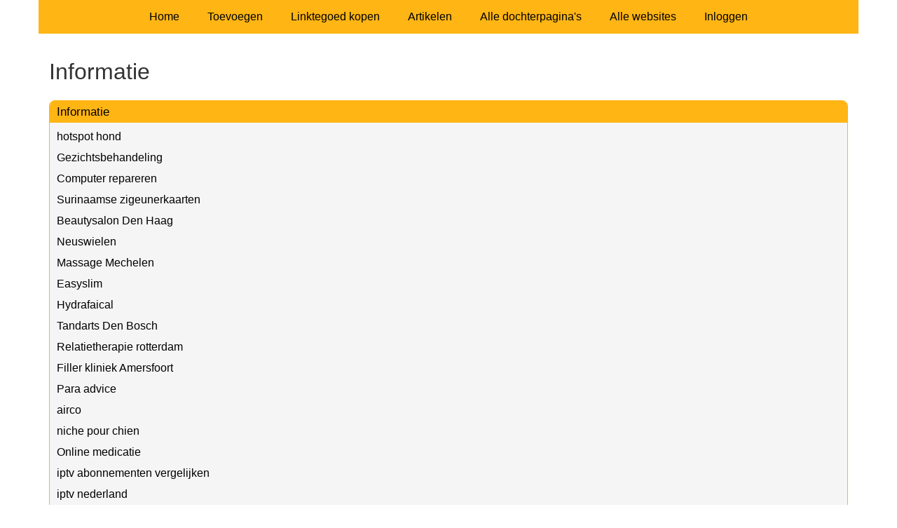

--- FILE ---
content_type: text/html; charset=utf-8
request_url: https://www.studionederlands.nl/rubrieken/informatie/
body_size: 1656
content:
<!doctype html>
<html lang="nl">
<head>
  <meta charset="utf-8">
  <meta name="viewport" content="width=device-width, initial-scale=1">
  <title>Informatie</title>
  <meta name="description" content="Vind de beste links en artikelen op Studionederlands.nl" />
  <link href="//www.studionederlands.nl/core-frontend.css" media="screen" rel="stylesheet" />
  <link href="//www.studionederlands.nl/extensions/portal/assets/portal.css?1770015813" media="screen" rel="stylesheet" />
  <script src="//www.studionederlands.nl/core-frontend.js"></script>
	<link href="/extensions/system.sidebar/sidebar.css" rel="stylesheet" />
	<link href="/generated.css" rel="stylesheet" />
</head>
<body class="page-portal-page page-portal-category extension-portal layout-default">
  <header class="page-menu-background responsive-container">
    <div class="page-menu-background"></div>
    <nav class="menu-main-container">
                <label for="drop-menu-main" class="toggle menu_toggle">Menu +</label>
                <input type="checkbox" id="drop-menu-main" />
                <ul class="menu-main"><li><a href="//www.studionederlands.nl">Home</a></li><li><label for="drop-1" class="toggle">Toevoegen +</label><a href="https://www.backlinker.eu/meerdere-links-toevoegen/">Toevoegen</a><input type="checkbox" id="drop-1"/><ul><li><a href="https://www.backlinker.eu/meerdere-links-toevoegen/">Link toevoegen</a></li><li><a href="https://www.backlinker.eu/artikel-plaatsen/">Artikel plaatsen</a></li><li><a href="https://www.backlinker.eu/linkbuilding-pakketten/">Linkbuilding pakketten</a></li></ul></li><li><a href="https://www.backlinker.eu/registreren/">Linktegoed kopen</a></li><li><a href="//www.studionederlands.nl/blog/">Artikelen</a></li><li><a href="//www.studionederlands.nl/alle-startpaginas/">Alle dochterpagina's</a></li><li><a href="https://www.backlinker.eu/alle-startpagina-websites/">Alle websites</a></li><li><a href="//www.studionederlands.nl/inloggen/">Inloggen</a></li></ul>
              </nav>
  </header>
  <main class="responsive-container page-background">
    
    
    <a href="/"><h1>Informatie</h1></a>


      <div class="grid-columns-1">
        <div>
            <div style="background-color:#f5f5f5;border:1px solid #ffb514;"><h2 style="background-color:#ffb514;"><a style="color:#000000;" href="/rubrieken/informatie/">Informatie</a></h2><p><a href="https://www.sensipharm.nl/kennis/huid-en-vacht/hotspot-bij-honden/" rel="noopener" target="_blank" data-link-id="44">hotspot hond</a></p><p><a href="https://bluediamonds.club/behandelingen/gezichtsbehandelingen/" rel="noopener" target="_blank" data-link-id="56">Gezichtsbehandeling</a></p><p><a href="https://eenvoudpc.nl/" rel="noopener" target="_blank" data-link-id="64">Computer repareren</a></p><p><a href="https://www.lyluah.sr/" rel="noopener" target="_blank" data-link-id="66">Surinaamse zigeunerkaarten</a></p><p><a href="https://bluediamonds.club/" rel="noopener" target="_blank" data-link-id="71">Beautysalon Den Haag</a></p><p><a href="https://www.japitrailerparts.eu/neuswielen-steunpoten/neuswielen/" rel="noopener" target="_blank" data-link-id="81">Neuswielen</a></p><p><a href="https://www.mtmmechelen.be/" rel="noopener" target="_blank" data-link-id="93">Massage Mechelen</a></p><p><a href="https://www.easyslim.nu/" rel="noopener" target="_blank" data-link-id="107">Easyslim</a></p><p><a href="https://www.cosmedicalskinclinic.nl/behandelingen/hydrafacial" rel="noopener" target="_blank" data-link-id="118">Hydrafaical</a></p><p><a href="https://dentalenco.nl/" rel="noopener" target="_blank" data-link-id="119">Tandarts Den Bosch</a></p><p><a href="https://www.liefdestherapie.nl/" rel="noopener" target="_blank" data-link-id="125">Relatietherapie rotterdam</a></p><p><a href="https://skinfinityclinic.nl/filler-kliniek-amersfoort/" rel="noopener" target="_blank" data-link-id="133">Filler kliniek Amersfoort</a></p><p><a href="https://paraadvice.nl/" rel="noopener" target="_blank" data-link-id="142">Para advice</a></p><p><a href="https://www.samangroep.nl/producten/airco" rel="noopener" target="_blank" data-link-id="143">airco</a></p><p><a href="https://fr.joypet.eu/niches-pour-chiens-cages-pour-chiens" rel="noopener" target="_blank" data-link-id="149">niche pour chien</a></p><p><a href="https://www.medicatieonline.org" rel="noopener" target="_blank" data-link-id="160">Online medicatie </a></p><p><a href="https://eliptv.com/" rel="noopener" target="_blank" data-link-id="171">iptv abonnementen vergelijken</a></p><p><a href="https://nederlandiptv.nl/" rel="noopener" target="_blank" data-link-id="173">iptv nederland</a></p><p><a href="https://iptvtv.nl/" rel="noopener" target="_blank" data-link-id="174">iptv totaal</a></p><p><a href="https://iptvaanbieder.nl/" rel="noopener" target="_blank" data-link-id="175">iptv aanbieders nederland</a></p><p><a href="https://iptvaanbiedersnederland.nl/" rel="noopener" target="_blank" data-link-id="187">iptv nederland</a></p><p><a href="https://voordeelunits.nl/" rel="noopener" target="_blank" data-link-id="188">Voordeelunits</a></p><p><a href="https://onlinemedicatiebestellen.org/" rel="noopener" target="_blank" data-link-id="189">Apotheek bestellen</a></p><p><a href="https://mistermojo.nl/glazen-graveren/" rel="noopener" target="_blank" data-link-id="192">Bekijk product</a></p></div></div>
      </div>
      <div class="clear-both"></div><ul id="nav-footer">
          <li><a href="https://www.backlinker.eu/meerdere-links-toevoegen/">Link toevoegen</a></li><li><a href="/contact/">Contact</a></li></ul><a class="add-link button" href="https://www.backlinker.eu/meerdere-links-toevoegen/">Link toevoegen</a>

    
  </main>
  <footer class="responsive-container">
    <nav class="menu-footer-container">
                <label for="drop-menu-footer" class="toggle menu_toggle">Menu +</label>
                <input type="checkbox" id="drop-menu-footer" />
                <ul class="menu-footer"></ul>
              </nav>
    Copyright © 2021 Onderdeel van <a href="https://baakmanmedia.nl" target="_blank">BaakmanMedia</a> & <a href="https://vrolijkinternetservices.nl/" target="_blank">Vrolijk Internet Services</a>
  </footer>
  <script src="//www.studionederlands.nl/extensions/portal/assets/portal.js?1770015813" async></script>
</body>
</html>
